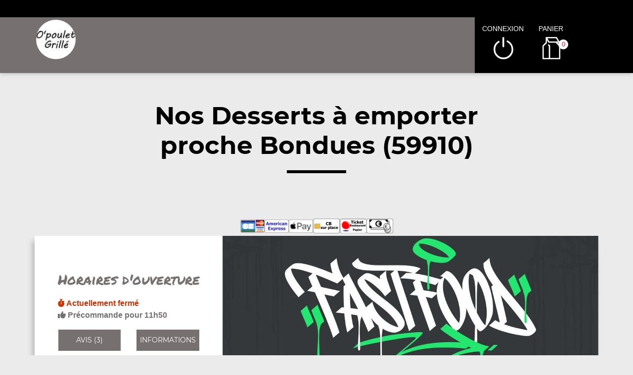

--- FILE ---
content_type: text/html; charset=UTF-8
request_url: https://opoulet-grille.fr/site_v3/ajax/ajax_divers.php
body_size: 431
content:
    {
			"is_503":		                        false,
			"contenu_promos_menus":		            "",
			"infos_dynamiques":		                "",
			"section_utilisateur_connecte":		    "<p>\n<ul>\n\t<\/ul>\n<\/p>\n",
			"connecter_deconnecter":			    "<li id=\"li_connexion\"><span class=\"type_lien connexion\" title=\"Connexion \u00e0 votre espace client\">connexion<\/span><\/li><li><span class=\"type_lien show-cart\" title=\"Cliquer pour valider votre commande\">panier<span class=\"nb\">0<\/span><\/span><\/li>",
			"autocompletion":			            "",
			"autocompletion_smart":			        "<div id=\"zone_categories\" class=\"hidden-lg\">\n                            <div class=\"row text-center\">\n                                <div class=\"col-12\" style=\"padding:10px;\">\n                                    <select>\n                                        <option value=\"\" selected>-- Choisir une cat\u00e9gorie --<\/option>\n                                        <option value=\"menus\" >Menus & promos<\/option><option value=\"55048\" >Nos Menus Poulet<\/option><option value=\"55050\" >Nos Plats<\/option><option value=\"56528\" selected>Nos Desserts<\/option><option value=\"55052\" >Nos Boissons<\/option>         <\/select>\n                                <\/div>\n                            <\/div>\n                        <\/div>",
			"texte_ouverture":			            "<span class='afficher_horaire_ouverture lien_ouverture ferme'><b><i class='fas fa-stopwatch'><\/i>&nbsp;Actuellement ferm\u00e9<\/b><\/span><br><span class='afficher_horaire_ouverture lien_ouverture precommande'><b><i class='fas fa-thumbs-up'><\/i>&nbsp;Pr\u00e9commande pour 11h50<\/b><\/span><br>",
			"min_commande":                         "Minimum commande : <b>0,00\u20ac<\/b><\/span>",
			"frais_livraison":                      "Frais de livraison : <b>0,00\u20ac<\/b><\/span>",
			"seuil_fdl_gratuit":                    "",
			"message":                              ""
		}

--- FILE ---
content_type: text/html; charset=UTF-8
request_url: https://opoulet-grille.fr/site_v3/ajax/ajax_panier.php
body_size: 35
content:
{
            "articles":							    "\t\t<form action=\"#\" method=\"post\">\n\t\t\t<h3>Mon panier<\/h3>\n\t\t\t\n\t\t\t\n            <div class=\"row\">\n                <div class=\"col-6 col-lg-4 p-0 pr-1 mb-1\">\n                    <button type=\"button\" class=\"classe_btn_top show-cart\">Fermer<\/button>\n                <\/div>\n                <div class=\"col-6 col-lg-8 p-0 pl-1 mb-1\">\n                    <button type=\"button\" name=\"valider\" class=\"btn-blanc\">Valider : <b>0.00\u20ac<\/b><\/button>\n                <\/div>\n            <\/div>\n\n            \t\t<\/form>\n\t\t",
            "nb_article":						    0
        }

--- FILE ---
content_type: text/css; charset: UTF-8;charset=UTF-8
request_url: https://opoulet-grille.fr/site_v3/css/style_carte_vit_dynamique.css?09062025105814
body_size: -56
content:
:root{
    --couleur_principale:#767070;
    --couleur_secondaire:#717171;
    --couleur_principale_bis:#767070;
    --couleur_secondaire_bis:#717171;
}

.rating.note-globale .star:nth-child(-n+1) .star-1, .rating.note-globale .star:nth-child(-n+2) .star-2,
.rating.note-globale .star:nth-child(-n+3) .star-3, .rating.note-globale .star:nth-child(-n+4) .star-4,
.rating.note-globale .star:nth-child(-n+5) .star-5, .rating.note-globale .star:nth-child(-n+5) .star-moy,
.rating.note-globale .star:nth-child(-n+1) .star-1:before, .rating.note-globale .star:nth-child(-n+2) .star-2:before,
.rating.note-globale .star:nth-child(-n+3) .star-3:before, .rating.note-globale .star:nth-child(-n+4) .star-4:before,
.rating.note-globale .star:nth-child(-n+5) .star-5:before, .rating.note-globale .star:nth-child(-n+5) .star-moy:before,
.rating.note-globale .star:nth-child(-n+1) .star-1:after,  .rating.note-globale .star:nth-child(-n+2) .star-2:after,
.rating.note-globale .star:nth-child(-n+3) .star-3:after,  .rating.note-globale .star:nth-child(-n+4) .star-4:after,
.rating.note-globale .star:nth-child(-n+5) .star-5:after, .rating.note-globale .star:nth-child(-n+5) .star-moy:after {
    border-bottom-color:#d9242e;
    margin-right:5px;
}
.rating.note-id-52136 .star:nth-child(-n+5) .star-moy, .rating.note-id-52136 .star:nth-child(-n+5) .star-moy:before, .rating.note-id-52136 .star:nth-child(-n+5) .star-moy:after {border-bottom-color:#d9242e; margin-right:5px;}
.rating.note-id-50333 .star:nth-child(-n+5) .star-moy, .rating.note-id-50333 .star:nth-child(-n+5) .star-moy:before, .rating.note-id-50333 .star:nth-child(-n+5) .star-moy:after {border-bottom-color:#d9242e; margin-right:5px;}
.rating.note-id-46619 .star:nth-child(-n+5) .star-moy, .rating.note-id-46619 .star:nth-child(-n+5) .star-moy:before, .rating.note-id-46619 .star:nth-child(-n+5) .star-moy:after {border-bottom-color:#d9242e; margin-right:5px;}

